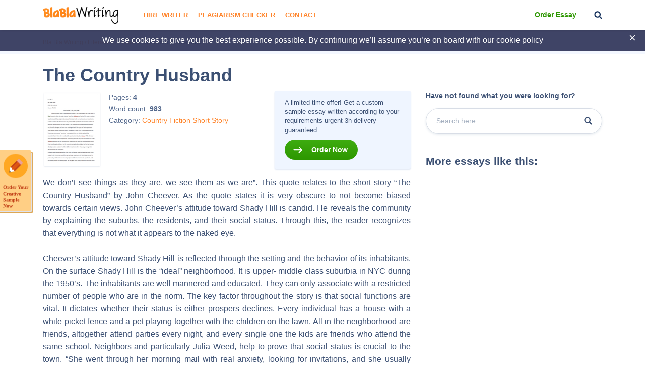

--- FILE ---
content_type: text/html; charset=UTF-8
request_url: https://blablawriting.net/the-country-husband-essay
body_size: 11938
content:
<!DOCTYPE html>
<html lang="en">
<head>
    <meta charset="UTF-8">
    <meta name="viewport" content="width=device-width, initial-scale=1">
    <title>The Country Husband | Blablawriting.com</title>

<!-- This site is optimized with the Yoast SEO plugin v11.9 - https://yoast.com/wordpress/plugins/seo/ -->
<meta name="description" content="The Country Husband Essay on Blalawriting.com 🥇 - We don&#039;t see things as they are, we see them as we are&quot;. This quote relates to the short story &quot;The Country Husband&quot; by John Cheever. As the quote states"/>
<link rel="canonical" href="https://blablawriting.net/the-country-husband-essay" />
<meta property="og:locale" content="en_US" />
<meta property="og:type" content="article" />
<meta property="og:title" content="The Country Husband | Blablawriting.com" />
<meta property="og:description" content="The Country Husband Essay on Blalawriting.com 🥇 - We don&#039;t see things as they are, we see them as we are&quot;. This quote relates to the short story &quot;The Country Husband&quot; by John Cheever. As the quote states" />
<meta property="og:url" content="https://blablawriting.net/the-country-husband-essay" />
<meta property="og:site_name" content="Bla Bla Writing" />
<meta property="article:section" content="Country" />
<meta property="article:published_time" content="2016-07-22T11:58:14-07:00" />
<meta property="article:modified_time" content="2021-03-17T21:17:22-07:00" />
<meta property="og:updated_time" content="2021-03-17T21:17:22-07:00" />
<meta name="twitter:card" content="summary" />
<meta name="twitter:description" content="The Country Husband Essay on Blalawriting.com 🥇 - We don&#039;t see things as they are, we see them as we are&quot;. This quote relates to the short story &quot;The Country Husband&quot; by John Cheever. As the quote states" />
<meta name="twitter:title" content="The Country Husband | Blablawriting.com" />
<meta name="twitter:image" content="https://blablawriting.net/wp-content/uploads/logo.png" />
<script type='application/ld+json' class='yoast-schema-graph yoast-schema-graph--main'>{"@context":"https://schema.org","@graph":[{"@type":["Person","Organization"],"@id":"https://blablawriting.net/#/schema/person/1f745bea93a02a67db73fd2a30e67a94","name":"Blablawriting","image":{"@type":"ImageObject","@id":"https://blablawriting.net/#personlogo","url":"https://blablawriting.net/wp-content/uploads/logo.png","width":150,"height":34,"caption":"Blablawriting"},"logo":{"@id":"https://blablawriting.net/#personlogo"},"sameAs":[]},{"@type":"WebSite","@id":"https://blablawriting.net/#website","url":"https://blablawriting.net/","name":"Bla Bla Writing","publisher":{"@id":"https://blablawriting.net/#/schema/person/1f745bea93a02a67db73fd2a30e67a94"},"potentialAction":{"@type":"SearchAction","target":"https://blablawriting.net/?s={search_term_string}","query-input":"required name=search_term_string"}},{"@type":"ImageObject","@id":"https://blablawriting.net/the-country-husband-essay#primaryimage","url":"https://blablawriting.net/wp-content/uploads/logo.png","width":150,"height":34},{"@type":"WebPage","@id":"https://blablawriting.net/the-country-husband-essay#webpage","url":"https://blablawriting.net/the-country-husband-essay","inLanguage":"en-US","name":"The Country Husband | Blablawriting.com","isPartOf":{"@id":"https://blablawriting.net/#website"},"primaryImageOfPage":{"@id":"https://blablawriting.net/the-country-husband-essay#primaryimage"},"datePublished":"2016-07-22T11:58:14-07:00","dateModified":"2021-03-17T21:17:22-07:00","description":"The Country Husband Essay on Blalawriting.com \ud83e\udd47 - We don't see things as they are, we see them as we are\". This quote relates to the short story \"The Country Husband\" by John Cheever. As the quote states"},{"@type":"Article","@id":"https://blablawriting.net/the-country-husband-essay#article","isPartOf":{"@id":"https://blablawriting.net/the-country-husband-essay#webpage"},"author":{"@id":"https://blablawriting.net/#/schema/person/c638af86883afd2f9d5dcfe4a926beb5"},"headline":"The Country Husband","datePublished":"2016-07-22T11:58:14-07:00","dateModified":"2021-03-17T21:17:22-07:00","commentCount":0,"mainEntityOfPage":{"@id":"https://blablawriting.net/the-country-husband-essay#webpage"},"publisher":{"@id":"https://blablawriting.net/#/schema/person/1f745bea93a02a67db73fd2a30e67a94"},"image":{"@id":"https://blablawriting.net/the-country-husband-essay#primaryimage"},"articleSection":"Country,Fiction,Short Story"},{"@type":["Person"],"@id":"https://blablawriting.net/#/schema/person/c638af86883afd2f9d5dcfe4a926beb5","name":"BlaHead","image":{"@type":"ImageObject","@id":"https://blablawriting.net/#authorlogo","url":"https://blablawriting.net/wp-content/uploads/logo.png","width":150,"height":34,"caption":"BlaHead"},"sameAs":[]}]}</script>
<!-- / Yoast SEO plugin. -->

<link rel='dns-prefetch' href='//fonts.googleapis.com' />
<link rel='dns-prefetch' href='//s.w.org' />
<link rel="alternate" type="application/rss+xml" title="Bla Bla Writing &raquo; The Country Husband Comments Feed" href="https://blablawriting.net/the-country-husband-essay/feed" />
		<script type="text/javascript">
			window._wpemojiSettings = {"baseUrl":"https:\/\/s.w.org\/images\/core\/emoji\/12.0.0-1\/72x72\/","ext":".png","svgUrl":"https:\/\/s.w.org\/images\/core\/emoji\/12.0.0-1\/svg\/","svgExt":".svg","source":{"concatemoji":"https:\/\/blablawriting.net\/wp-includes\/js\/wp-emoji-release.min.js?ver=5.3"}};
			!function(e,a,t){var r,n,o,i,p=a.createElement("canvas"),s=p.getContext&&p.getContext("2d");function c(e,t){var a=String.fromCharCode;s.clearRect(0,0,p.width,p.height),s.fillText(a.apply(this,e),0,0);var r=p.toDataURL();return s.clearRect(0,0,p.width,p.height),s.fillText(a.apply(this,t),0,0),r===p.toDataURL()}function l(e){if(!s||!s.fillText)return!1;switch(s.textBaseline="top",s.font="600 32px Arial",e){case"flag":return!c([127987,65039,8205,9895,65039],[127987,65039,8203,9895,65039])&&(!c([55356,56826,55356,56819],[55356,56826,8203,55356,56819])&&!c([55356,57332,56128,56423,56128,56418,56128,56421,56128,56430,56128,56423,56128,56447],[55356,57332,8203,56128,56423,8203,56128,56418,8203,56128,56421,8203,56128,56430,8203,56128,56423,8203,56128,56447]));case"emoji":return!c([55357,56424,55356,57342,8205,55358,56605,8205,55357,56424,55356,57340],[55357,56424,55356,57342,8203,55358,56605,8203,55357,56424,55356,57340])}return!1}function d(e){var t=a.createElement("script");t.src=e,t.defer=t.type="text/javascript",a.getElementsByTagName("head")[0].appendChild(t)}for(i=Array("flag","emoji"),t.supports={everything:!0,everythingExceptFlag:!0},o=0;o<i.length;o++)t.supports[i[o]]=l(i[o]),t.supports.everything=t.supports.everything&&t.supports[i[o]],"flag"!==i[o]&&(t.supports.everythingExceptFlag=t.supports.everythingExceptFlag&&t.supports[i[o]]);t.supports.everythingExceptFlag=t.supports.everythingExceptFlag&&!t.supports.flag,t.DOMReady=!1,t.readyCallback=function(){t.DOMReady=!0},t.supports.everything||(n=function(){t.readyCallback()},a.addEventListener?(a.addEventListener("DOMContentLoaded",n,!1),e.addEventListener("load",n,!1)):(e.attachEvent("onload",n),a.attachEvent("onreadystatechange",function(){"complete"===a.readyState&&t.readyCallback()})),(r=t.source||{}).concatemoji?d(r.concatemoji):r.wpemoji&&r.twemoji&&(d(r.twemoji),d(r.wpemoji)))}(window,document,window._wpemojiSettings);
		</script>
		<style type="text/css">
img.wp-smiley,
img.emoji {
	display: inline !important;
	border: none !important;
	box-shadow: none !important;
	height: 1em !important;
	width: 1em !important;
	margin: 0 .07em !important;
	vertical-align: -0.1em !important;
	background: none !important;
	padding: 0 !important;
}
</style>
	<link rel='stylesheet' id='wp-block-library-css'  href='https://blablawriting.net/wp-includes/css/dist/block-library/style.min.css?ver=5.3' type='text/css' media='all' />
<link rel='stylesheet' id='pmpro-add-paypal-express-styles-css'  href='https://blablawriting.net/wp-content/plugins/pmpro-add-paypal-express/css/pmpro-add-paypal-express.css?ver=5.3' type='text/css' media='all' />
<link rel='stylesheet' id='checkerStyleSlick-css'  href='https://blablawriting.net/wp-content/themes/theme/plagiarism-checker/assets/css/slick.css?ver=5.3' type='text/css' media='all' />
<link rel='stylesheet' id='checkerStyleSlickTheme-css'  href='https://blablawriting.net/wp-content/themes/theme/plagiarism-checker/assets/css/slick-theme.css?ver=5.3' type='text/css' media='all' />
<link rel='stylesheet' id='Cabin-css'  href='https://fonts.googleapis.com/css?family=Cabin%3A400%2C600%2C700&#038;ver=5.3' type='text/css' media='all' />
<link rel='stylesheet' id='jquery.datetimepicker.min-css'  href='https://blablawriting.net/wp-content/themes/theme/assets/css/jquery.datetimepicker.min.css?ver=2502' type='text/css' media='all' />
<link rel='stylesheet' id='main-css'  href='https://blablawriting.net/wp-content/themes/theme/assets/css/main.css?ver=2502' type='text/css' media='all' />
<link rel='stylesheet' id='jquery.fancybox-css'  href='https://blablawriting.net/wp-content/themes/theme/assets/css/jquery.fancybox.css?ver=2502' type='text/css' media='all' />
<script type='text/javascript'>
/* <![CDATA[ */
var ajaxpagination = {"query_vars":"{\"page\":\"\",\"name\":\"the-country-husband\"}"};
var JSData = {"postID":"42946","isSingle":"1","SampleTitle":"The Country Husband","have_account":"0"};
/* ]]> */
</script>
<script type='text/javascript' src='https://blablawriting.net/wp-includes/js/jquery/jquery.js?ver=1.12.4-wp'></script>
<script type='text/javascript' src='https://blablawriting.net/wp-includes/js/jquery/jquery-migrate.min.js?ver=1.4.1'></script>
<link rel='https://api.w.org/' href='https://blablawriting.net/wp-json/' />
<link rel="EditURI" type="application/rsd+xml" title="RSD" href="https://blablawriting.net/xmlrpc.php?rsd" />
<link rel="wlwmanifest" type="application/wlwmanifest+xml" href="https://blablawriting.net/wp-includes/wlwmanifest.xml" /> 
<meta name="generator" content="WordPress 5.3" />
<link rel='shortlink' href='https://blablawriting.net/?p=42946' />
<link rel="alternate" type="application/json+oembed" href="https://blablawriting.net/wp-json/oembed/1.0/embed?url=https%3A%2F%2Fblablawriting.net%2Fthe-country-husband-essay" />
<link rel="alternate" type="text/xml+oembed" href="https://blablawriting.net/wp-json/oembed/1.0/embed?url=https%3A%2F%2Fblablawriting.net%2Fthe-country-husband-essay&#038;format=xml" />
    <script>var showExitPopup = true;</script>
    <script>var is_blur = '';</script><style type="text/css">.recentcomments a{display:inline !important;padding:0 !important;margin:0 !important;}</style>    <script>
        var Analytics = {};
        Analytics.printButton = '#print_essay, #printPost';
        Analytics.downloadButton = '#download_essay, #downLoadPost';
        Analytics.previewButton = '.single-essay__image';
        Analytics.checkerButton = '#bla-essayCheck';
        Analytics.copyButton = '.single-essay__content';
        Analytics.readMoreButton = '#read_more';
        Analytics.sendButton = '.essay-modal__btn';
        Analytics.emailInput = '.essay-modal__input';
    </script>
            <script>
            (function (i, s, o, g, r, a, m) {
                i['GoogleAnalyticsObject'] = r;
                i[r] = i[r] || function () {
                    (i[r].q = i[r].q || []).push(arguments)
                }, i[r].l = 1 * new Date();
                a = s.createElement(o),
                    m = s.getElementsByTagName(o)[0];
                a.async = 1;
                a.src = g;
                m.parentNode.insertBefore(a, m)
            })(window, document, 'script', '//www.google-analytics.com/analytics.js', 'ga');
                            ga('create', 'UA-72579454-3', 'auto');
                        ga('require', 'linkid');
            ga('require', 'displayfeatures');
                        ga('require', 'GTM-TTPH8QD');
                        ga('require', 'ec');
            ga('send', 'pageview');
        </script>
                <script>
            var UserData = {
                "userEmail": false            }
        </script>
        <link rel="icon" href="https://blablawriting.net/wp-content/uploads/favblablawriting_fav-icon-copy.png" sizes="32x32" />
<link rel="icon" href="https://blablawriting.net/wp-content/uploads/favblablawriting_fav-icon-copy.png" sizes="192x192" />
<link rel="apple-touch-icon-precomposed" href="https://blablawriting.net/wp-content/uploads/favblablawriting_fav-icon-copy.png" />
<meta name="msapplication-TileImage" content="https://blablawriting.net/wp-content/uploads/favblablawriting_fav-icon-copy.png" />


    <!-- Google Tag Manager -->
<script>(function(w,d,s,l,i){w[l]=w[l]||[];w[l].push({'gtm.start':
        new Date().getTime(),event:'gtm.js'});var f=d.getElementsByTagName(s)[0],
        j=d.createElement(s),dl=l!='dataLayer'?'&l='+l:'';j.async=true;j.src=
        'https://www.googletagmanager.com/gtm.js?id='+i+dl;f.parentNode.insertBefore(j,f);
    })(window,document,'script','dataLayer','GTM-MCL76G');</script>
<!-- End Google Tag Manager -->
<noscript>
    <img height="1" width="1" style="display:none" src="https://www.facebook.com/tr?id=540465079665874&ev=PageView&noscript=1" />
</noscript>
<!-- End Facebook Pixel Code -->
</head>

<body class="post-template-default single single-post postid-42946 single-format-standard bar_showing pmpro-body-has-access" >
    <!-- Google Tag Manager (noscript) -->
<noscript><iframe src="https://www.googletagmanager.com/ns.html?id=GTM-MCL76G"
                  height="0" width="0" style="display:none;visibility:hidden"></iframe></noscript>
<!-- End Google Tag Manager (noscript) -->
<!-- begin header  -->
<header class="header">
    
    <div class="container">
        <div class="row">
            <div class="row__col-lg-2 row__col-md-3 row__col-md-12">
                <div class="mobile-header">
                    <button class="btn-menu js-btn-menu">
                        <span class="btn-menu__line"></span>
                        <span class="btn-menu__line"></span>
                        <span class="btn-menu__line"></span>
                    </button>

                                                                                    <a href="/" class="header__logo"><img src="/wp-content/themes/theme/assets/img/logo.png" alt="Blablawriting"></a>

                    <button class="header__btn-search js-mobile-search"></button>

                    <form class="mobile-header__search" role="search" method="get" action="/">
                        <button type="button" class="mobile-header__search-btn js-mobile-search-close"></button>
                        <input type="text" minlength="3" name="s">
                        <button type="submit" class="header__btn-search"></button>
                    </form>
                </div>
            </div>

            <div class="row__col-lg-7 row__col-md-7 row__col-lg-hidden">
                <!-- begin menu  -->
                <nav class="menu">
                    <div class="menu__list ">
                                                    <a href="https://blablawriting.net/sign-in" class="menu__sign-in">Sign In</a>
                            <ul class="main-menu"><li class="menu-item-hire-writer menu-item menu-item-type-custom menu-item-object-custom"><a href="https://essays.blablawriting.net/order?utm_source=blablawriting.com&#038;utm_medium=s&#038;utm_campaign=hire_writer_header&#038;utm_term=hire_writer&#038;utm_content=order">Hire Writer</a></li>
<li class="menu-item menu-item-type-post_type menu-item-object-page"><a href="https://blablawriting.net/free-plagiarism-checker">Plagiarism Checker</a></li>
<li class="menu-item menu-item-type-post_type menu-item-object-page"><a href="https://blablawriting.net/contact">Contact</a></li>
</ul>
                        

                        <!-- <form role="search" method="get" action="/">
    <input type="text" minlength="3" name="s" placeholder="Search" autocomplete="off" required placeholder="Search">
    <button type="submit"></button>
</form> -->
                        <div class="menu__copy">2014-2018 © Blablawriting. <br>All rights reserved</div>
                    </div>
                </nav>
                <!-- end menu -->
            </div>

            <div class="row__col-lg-3 row__col-md-2 row__col-lg-hidden">
                <div class="header__item">
                                        <a href="https://essays.blablawriting.net/order?utm_source=blablawriting.com&utm_medium=s&utm_medium=ch_gl&utm_campaign=order_essay_header&utm_term=order_essay&utm_content=order" rel="nofollow" class="header__cta-link" onclick="ga('send', 'event', 'menu', 'Become a Member');">Order Essay</a>
                    
                    <button class="header__btn-search js-btn-search"></button>

                                                                                </div>
            </div>
        </div>
    </div>

    <div class="header__search">
        <form role="search" method="get" action="/">
    <input minlength="3" type="text" id="search" name="s" required placeholder="Search" autocomplete="off">
    <button type="button" class="js-btn-close-search"></button>
</form>    </div>
</header>
<!-- end header -->
<button class="btn-modal" onclick="location.href='https://essays.blablawriting.net/order?utm_source=blablawriting.com&utm_medium=s&utm_medium=ch_gl&utm_campaign=of-banner&utm_term=order_your_creative_sample_now&utm_content=order'"></button>
<style>
    .category-essays article .post-thumbnail img{
        display: none;
    }
</style>
<!-- begin header-banner  -->
<div class="header-banner">
    <button class="header-banner__close"></button>

    <p>We use cookies to give you the best experience possible. By continuing we’ll assume you’re on board with our <a href="https://blablawriting.net/privacy-and-policy">cookie policy</a></p>
</div>
<!-- end header-banner -->
    <main>
    
        <!-- begin breadcrumbs  -->
<div class="breadcrumbs">
    <div class="container">
        <div itemscope="" itemtype="http://schema.org/BreadcrumbList"><!-- Breadcrumb NavXT 6.6.0 -->
<span itemscope="" itemprop="itemListElement" itemtype="http://schema.org/ListItem">
<a itemprop="item" title="Bla Bla Writing." href="https://blablawriting.net" class="home" >
<span itemprop="name">Bla Bla Writing</span>
<meta itemprop="position" content="1">
</a>
</span> / <span itemscope="" itemprop="itemListElement" itemtype="http://schema.org/ListItem">
<a itemprop="item" title="Literature." href="https://blablawriting.net/essay-examples/literature" class="taxonomy category" >
<span itemprop="name">Literature</span>
<meta itemprop="position" content="2">
</a>
</span> / <span itemscope="" itemprop="itemListElement" itemtype="http://schema.org/ListItem">
<a itemprop="item" title="Fiction." href="https://blablawriting.net/essay-examples/fiction" class="taxonomy category" >
<span itemprop="name">Fiction</span>
<meta itemprop="position" content="3">
</a>
</span> / <span itemscope="" itemprop="itemListElement" itemtype="http://schema.org/ListItem">
<span itemprop="name">The Country Husband</span>
<meta itemprop="position" content="4">
</span></div>
    </div>
</div>
<!-- end breadcrumbs -->
    
<!-- begin single-essay  -->
<article class="single-essay single-essay_new">
    <div class="container">

        <div class="row">
            <div class="row__col-xl-8 row__col-lg-9">
                <h1 class="title">The Country Husband</h1>
            </div>
        </div>

        <div class="row">
            <div class="row__col-xl-8 row__col-lg-9">
                <div class="single-essay__info">
    <div class="single-essay__item">
        <div class="single-essay__image" onclick="">
            <span data-mark="../img/a-icon.png" class="percent-mark"></span>
            <img src="/wp-content/themes/theme/assets/img/essay.jpg" alt="essay">
                        <div class="single-essay__image-hidden">
                <span>The whole doc is available only for registered users</span>
            </div>
                    </div>

        <div class="single-essay__about">
            <ul>
                <li>Pages: <b class="pages-count">4</b></li>
                <li>Word count: <b>983</b></li>
                <li>Category:
                                            <a  href="https://blablawriting.net/essay-examples/country">Country</a>
                                            <a  href="https://blablawriting.net/essay-examples/fiction">Fiction</a>
                                            <a  href="https://blablawriting.net/essay-examples/short-story">Short Story</a>
                                    </li>
                                            </ul>


                    </div>
    </div>

    <div class="single-essay__full">
                       <p>A limited time offer! Get a custom sample essay written according to your requirements urgent 3h delivery guaranteed</p>
               <a href="https://essays.blablawriting.net/order?utm_source=blablawriting.com&utm_medium=s&utm_medium=ch_gl&utm_campaign=order_post&utm_term=order_now&utm_content=order" onclick="" class="popup-send-email-link">Order Now</a>
            </div>
</div>
                <div class="single-essay__content">
                    <p style="text-align: justify;">We don&#8217;t see things as they are, we see them as we are&#8221;. This quote relates to the short story &#8220;The Country Husband&#8221; by John Cheever. As the quote states it is very obscure to not become biased towards certain views. John Cheever&#8217;s attitude toward Shady Hill is candid. He reveals the community by explaining the suburbs, the residents, and their social status. Through this, the reader recognizes that everything is not what it appears to the naked eye.</p>
<p style="text-align: justify;">Cheever&#8217;s attitude toward Shady Hill is reflected through the setting and the behavior of its inhabitants. On the surface Shady Hill is the &#8220;ideal&#8221; neighborhood. It is upper- middle class suburbia in NYC during the 1950&#8217;s. The inhabitants are well mannered and educated. They can only associate with a restricted number of people who are in the norm. The key factor throughout the story is that social functions are vital. It dictates whether their status is either prospers declines. Every individual has a house with a white picket fence and a pet playing together with the children on the lawn. All in the neighborhood are friends, altogether attend parties every night, and every single one the kids are friends who attend the same school. Neighbors and particularly Julia Weed, help to prove that social status is crucial to the town. &#8220;She went through her morning mail with real anxiety, looking for invitations, and she usually found some, but she was insatiable and if she had gone out seven nights a week, it would not have cured her of a reflective look…The look of someone who hears distant music-for she would always suppose there was a more brilliant party somewhere else&#8221;.</p>
<p style="text-align: justify;">This is a crucial example of how Julia Weed had to be at the pinnacle of her social status otherwise she would be despondent. However, the author purposely shows that Julia has achieved this status with great burden. &#8220;I&#8217;ve worked hard for the social position we enjoy in this place, and I won&#8217;t stand by and see you wreck it. You must have understood when you settled here that you couldn&#8217;t expect to live like a bear in a cave.&#8221; The author is exceptionally sympathetic with the community in that he exposes the different opinions of the town. Mrs. Wrightson who is devoted to the town is &#8220;the one who decides who goes to the assemblies.&#8221; She is someone who is envied by many for her power in other people lives. On the other hand there are individuals who detest living in the town such as Thomas Clayton. &#8220;What seems to me to be really wrong with Shady Hill is that it doesn&#8217;t have any future… I don&#8217;t think that&#8217;s healthy.&#8221; The author succeeds in showing the different emotions of the inhabitants living in suburbia.</p>
<p style="text-align: justify;">Cheever reveals his own biases toward the town and its lifestyle in a very delicate manner. In my opinion, I believe he shows this through the diversity of the people. Beginning through an individual who has a brief section in the short story. This is Mr. Nixon who twice in the story is found screaming &#8220;Avaunt and quit my sight&#8221; to the squirrels in his bird-feeding station. He does not play a significant role in the direction of the story but comes to show how relentless acts are therefore required to fit the everyday norm. Another character who supplements to the biases of the town is Gertrude. She was an individual who stuck out like a sore thumb in the town of Shady Hill. Many believed she was the child of a bitterly divided family, where drunken quarrels were the rule. When in actuality Gertrude was stay because of her desire to be rebellious against her mother. She showed how even in the ideal town there were those who were against the odds. The last party is Jupiter the dog, who is one of the principal characters. Jupiter doesn&#8217;t seem to belong in the town of Shady Hill at all.</p>
<p style="text-align: justify;">His behavior is one of a troublemaker, and brings trouble to anyone, breaking rose gardens, digging through trash and stealing clothes off neighbors clotheslines. The central purpose of having Jupiter in the story is symbolize what Francis really wants to be. Jupiter does what he pleases and has no desire to conform to the principles of Shady Hill. While on the other hand, Francis has to conform to the standards of Shady Hill and put his desires into woodworking. One character who truly reflects Cheever&#8217;s perspective is Clayton Thomas. He disliked Shady Hill, making him the only character in the story was true to his himself. Unlike any of the other characters he wanted to leave Shady Hill in order to make it on his own with the company of Anne Murchison.</p>
<p style="text-align: justify;">Clayton was alienated from the community of Shady Hill, because he was the only individual in the town who did not have a father since he was killed in WWII. &#8220;The Thomas were the only family that lacked a piece; all the other marriages were intact and productive.&#8221; Cheever made Clayton be seen as an individual who was maturing and was realizing that he had to overcome his obstacles sooner or later. Clayton Thomas wanted &#8220;to be able to dream big dreams about the future. I think people ought to be able to dream great dreams.&#8221; In conclusion, as the quote states &#8220;We don&#8217;t see things as they are, we see them as we are&#8221; the individuals in the story prove to make it accurate. In the short story &#8220;The Country Husband&#8221; by John Cheever there are several individuals who demonstrated that Shady Hill was not the &#8220;ideal&#8221; community that it appeared to be. John Cheever revealed that the truth is the only path to follow. As exposed in various ways throughout the short story, the truth comes back to haunt you.</p>

                </div>
            </div>

            <div class="row__col-xl-4 row__col-lg-3">
                <aside class="essay-sidebar">
                    <!-- begin sidebar-search  -->
                    <div class="sidebar-search">
                        <div class="sidebar-search__title">Have not found what you were looking for?</div>

                        <form class="sidebar-search__form" action="/">
                            <input type="text" minlength="3" name="s" placeholder="Search here" autocomplete="off">
                            <button type="submit"></button>
                        </form>
                    </div>
                    <!-- end sidebar-search -->

                    <div class="essay-sidebar__title">More essays like this:</div>
                    <!-- begin sidebar-post  -->
                                                            <!-- end sidebar-post -->

                    <div class="essay-sidebar__subj">
                                                                    </div>

                </aside>
            </div>
        </div>

                            <div class="row">
                <h5 class="single-essay__title">Related Topics</h5>
            </div>
            <div class="row">
                <div class="essay__category">
                    <div class="row-related-topic">
                                                    <div class="col">
                                <span><a href="/essay-examples/africa">Africa</a></span>
                            </div>
                                                    <div class="col">
                                <span><a href="/essay-examples/america">America</a></span>
                            </div>
                                                    <div class="col">
                                <span><a href="/essay-examples/asia">Asia</a></span>
                            </div>
                                                    <div class="col">
                                <span><a href="/essay-examples/australia">Australia</a></span>
                            </div>
                                                    <div class="col">
                                <span><a href="/essay-examples/european-union">European Union</a></span>
                            </div>
                                                    <div class="col">
                                <span><a href="/essay-examples/united-states">United States</a></span>
                            </div>
                                                    <div class="col">
                                <span><a href="/essay-examples/allegory">Allegory</a></span>
                            </div>
                                                    <div class="col">
                                <span><a href="/essay-examples/american-literature">American Literature</a></span>
                            </div>
                                                    <div class="col">
                                <span><a href="/essay-examples/book-report">Book Report</a></span>
                            </div>
                                                    <div class="col">
                                <span><a href="/essay-examples/book-review">Book Review</a></span>
                            </div>
                                                    <div class="col">
                                <span><a href="/essay-examples/books">Books</a></span>
                            </div>
                                                    <div class="col">
                                <span><a href="/essay-examples/character">Character</a></span>
                            </div>
                                                    <div class="col">
                                <span><a href="/essay-examples/comedy">Comedy</a></span>
                            </div>
                                                    <div class="col">
                                <span><a href="/essay-examples/copyright">Copyright</a></span>
                            </div>
                                                    <div class="col">
                                <span><a href="/essay-examples/criticism">Criticism</a></span>
                            </div>
                                                    <div class="col">
                                <span><a href="/essay-examples/documentary">Documentary</a></span>
                            </div>
                                                    <div class="col">
                                <span><a href="/essay-examples/drama">Drama</a></span>
                            </div>
                                                    <div class="col">
                                <span><a href="/essay-examples/dystopia">Dystopia</a></span>
                            </div>
                                                    <div class="col">
                                <span><a href="/essay-examples/fairy-tale">Fairy Tale</a></span>
                            </div>
                                                    <div class="col">
                                <span><a href="/essay-examples/fantasy">Fantasy</a></span>
                            </div>
                                                    <div class="col">
                                <span><a href="/essay-examples/ghost">Ghost</a></span>
                            </div>
                                                    <div class="col">
                                <span><a href="/essay-examples/gothic-literature">Gothic Literature</a></span>
                            </div>
                                                    <div class="col">
                                <span><a href="/essay-examples/greek-mythology">Greek Mythology</a></span>
                            </div>
                                                    <div class="col">
                                <span><a href="/essay-examples/irony">Irony</a></span>
                            </div>
                                                    <div class="col">
                                <span><a href="/essay-examples/literature-review">Literature Review</a></span>
                            </div>
                                                    <div class="col">
                                <span><a href="/essay-examples/metaphor">Metaphor</a></span>
                            </div>
                                                    <div class="col">
                                <span><a href="/essay-examples/novel">Novel</a></span>
                            </div>
                                                    <div class="col">
                                <span><a href="/essay-examples/play">Play</a></span>
                            </div>
                                                    <div class="col">
                                <span><a href="/essay-examples/plot">Plot</a></span>
                            </div>
                                                    <div class="col">
                                <span><a href="/essay-examples/poems">Poems</a></span>
                            </div>
                                                    <div class="col">
                                <span><a href="/essay-examples/poetry">Poetry</a></span>
                            </div>
                                                    <div class="col">
                                <span><a href="/essay-examples/poets">Poets</a></span>
                            </div>
                                                    <div class="col">
                                <span><a href="/essay-examples/proverbs">Proverbs</a></span>
                            </div>
                                                    <div class="col">
                                <span><a href="/essay-examples/question">Question</a></span>
                            </div>
                                                    <div class="col">
                                <span><a href="/essay-examples/quotation">Quotation</a></span>
                            </div>
                                                    <div class="col">
                                <span><a href="/essay-examples/satire">Satire</a></span>
                            </div>
                                            </div>
                </div>
            </div>
        
    </div>
    <div class="container">
    <div class="content-banner">
        <p class="content-banner__title">We can write a custom essay</p>
        <p class="content-banner__text">According to Your Specific Requirements</p>
        <a rel="nofollow" class="content-banner__link" href="https://essays.blablawriting.net/order?utm_source=blablawriting.com&utm_medium=s&utm_medium=ch_gl&utm_campaign=sample-page_we-can-write-banner&utm_term=standard-bottom_get-started&utm_content=order">Order an essay</a>
    </div>
</div>
</article>
    <!-- begin advantages  -->
<section class="advantages">
    <div class="container">
        <div class="row">
                            <div class="row__col-lg-3 row__col-6">
                    <!-- begin advantages__item  -->
                    <div class="advantages__item">
                        <div class="advantages__icon">
                            <img src="/wp-content/themes/theme/assets/img/a1.svg" alt="icon">
                        </div>

                        <span>300+ <br>Materials Daily</span>
                    </div>
                    <!-- end advantages__item -->
                </div>
                            <div class="row__col-lg-3 row__col-6">
                    <!-- begin advantages__item  -->
                    <div class="advantages__item">
                        <div class="advantages__icon">
                            <img src="/wp-content/themes/theme/assets/img/a2.svg" alt="icon">
                        </div>

                        <span>100,000+ Subjects <br>2000+ Topics</span>
                    </div>
                    <!-- end advantages__item -->
                </div>
                            <div class="row__col-lg-3 row__col-6">
                    <!-- begin advantages__item  -->
                    <div class="advantages__item">
                        <div class="advantages__icon">
                            <img src="/wp-content/themes/theme/assets/img/a3.svg" alt="icon">
                        </div>

                        <span>Free Plagiarism <br>Checker</span>
                    </div>
                    <!-- end advantages__item -->
                </div>
                            <div class="row__col-lg-3 row__col-6">
                    <!-- begin advantages__item  -->
                    <div class="advantages__item">
                        <div class="advantages__icon">
                            <img src="/wp-content/themes/theme/assets/img/a4.svg" alt="icon">
                        </div>

                        <span>All Materials <br>are Cataloged Well</span>
                    </div>
                    <!-- end advantages__item -->
                </div>
                    </div>
    </div>
</section>
<!-- end advantages -->            </main>
    <!-- begin footer  -->
<footer class="footer">
    <div class="container">
        <div class="row">
            <div class="row__col-md-6 row__col-sm-12 order-lg-1 order-md-1 order-sm-3">
                <span>This service will be useful for:</span>
                <p class="footer__desc">Blablawriting.com provide for you a wide variety of top-notch essay and term paper samples on any possible topics absolutely. Want to add some juice to your work? No problem! Here you will also find the best quotations, synonyms and word definitions to make your research paper well-formatted and your essay highly evaluated.</p>

                <div class="footer-adv">
                    <div class="footer-adv__item">
                        <img src="https://blablawriting.net/wp-content/themes/theme/assets/img/f1.svg" alt="icon">
                        <p>Absolutely<br>Safe</p>
                    </div>

                    <div class="footer-adv__item">
                        <img src="https://blablawriting.net/wp-content/themes/theme/assets/img/f2.svg" alt="icon">
                        <p>Large amount<br> of Quality Content</p>
                    </div>

                    <div class="footer-adv__item">
                        <img src="https://blablawriting.net/wp-content/themes/theme/assets/img/f3.svg" alt="icon">
                        <p>Impeccable<br>Quality</p>
                    </div>
                </div>
            </div>

            <div class="row__col-md-3 row__col-sm-6 row__col-xs-12 order-lg-2 order-md-2 order-sm-1">
                <span>COMPANY</span>

                <nav class="footer__nav">
                    <ul class="footer-menu"><li class="menu-item menu-item-type-post_type menu-item-object-page"><a href="https://blablawriting.net/about">About</a></li>
<li class="menu-item menu-item-type-post_type menu-item-object-page"><a href="https://blablawriting.net/contact">Contact</a></li>
<li class="menu-item menu-item-type-post_type menu-item-object-page"><a href="https://blablawriting.net/privacy-and-policy">Privacy and Policy</a></li>
<li class="menu-item menu-item-type-post_type menu-item-object-page"><a href="https://blablawriting.net/terms-conditions">Terms and Conditions</a></li>
<li class="menu-item menu-item-type-post_type menu-item-object-page"><a href="https://blablawriting.net/why-students-are-turning-to-online-essay-services-in-2025-26">Why Students Are Turning to Online Essay Services in 2025-26</a></li>
</ul>

                </nav>
            </div>

            <div class="row__col-md-3 row__col-sm-6 row__col-xs-12 order-lg-3 order-md-3 order-sm-2">
                <div class="footer__contacts">
                    <span>Contact Us</span>

                    <a href="/cdn-cgi/l/email-protection#8de4e3ebe2cdefe1ecefe1ecfaffe4f9e4e3eaa3eee2e0"><span class="__cf_email__" data-cfemail="caa3a4aca58aa8a6aba8a6abbdb8a3bea3a4ade4a9a5a7">[email&#160;protected]</span></a>

                    <div class="footer__social">
                                                    <a href="https://www.facebook.com/blablawriting/" target="_blank" rel="nofollow">
                                <img src="/wp-content/themes/theme/assets/img/facebook-logo.svg" alt="https://www.facebook.com/blablawriting/">
                            </a>
                                                    <a href="https://twitter.com/blablawriting" target="_blank" rel="nofollow">
                                <img src="/wp-content/themes/theme/assets/img/twitter-logo.svg" alt="https://twitter.com/blablawriting">
                            </a>
                                            </div>
                </div>

                <div class="footer__cards">
                    <span>Guaranteed safe checkout:</span>

                    <div class="footer__cards-img">
                        <img src="https://blablawriting.net/wp-content/themes/theme/assets/img/c1.svg" alt="icon">
                        <img src="https://blablawriting.net/wp-content/themes/theme/assets/img/c2.svg" alt="icon">
                                                <img src="https://blablawriting.net/wp-content/themes/theme/assets/img/c4-gray.svg" alt="icon">
                        <img src="https://blablawriting.net/wp-content/themes/theme/assets/img/c5.svg" alt="icon">
                        <img src="https://blablawriting.net/wp-content/themes/theme/assets/img/c6.svg" alt="icon">
                    </div>
                </div>
            </div>
        </div>
    </div>
</footer>
<!-- begin footer-bottom  -->
<div class="footer-bottom">
    <div class="container">
                                <a href="/" class="footer__logo"><img src="/wp-content/themes/theme/assets/img/logo-dark.png" alt="Blablawriting"></a>
        <div class="footer__copy footer__copy_indent">© Blablawriting 2026. <br> All rights reserved</div>
    </div>
</div>
<!-- end footer-bottom -->

<div class="copy-tooltip-wrapper">
    <!-- begin copy-tooltip  -->
    <div class="copy-tooltip">
        <p>Sorry, but copying text is forbidden on this website. If you need this or any other sample, we can send it to you via email.</p>

        <form id="mailsenders" method="POST" action="javascript:void(null);">
            <input type="email" name="mail" placeholder="Type Your E-mail" autocomplete="off" required>
            <button type="submit" class="btnSendWebPush" onclick=" ">send</button>
        </form>

        <span>By clicking "SEND", you agree to our <a href="https://blablawriting.net/terms-conditions"> terms of service</a> and <a href="https://blablawriting.net/privacy-and-policy">privacy policy</a>. We'll occasionally send you account related and promo emails.</span>
    </div>
    <!-- end copy-tooltip -->
</div>
<!-- begin modal-copy  -->
<div id="new-modal-copy" class="modal-copy">
    <!-- begin modal-copy__header  -->
    <div class="modal-copy__header">
        <p>Copying is only available for logged-in users</p>
    </div>
    <!-- end modal-copy__header -->

    <!-- begin modal-copy__content  -->
    <div class="modal-copy__content">
        <div class="modal-copy__form">
            <p class="modal-copy__title">If you need this sample for free, we can send it to you via email</p>
            <form>
                <input type="email" placeholder="Enter Your E-mail" required>
                <button type="submit" class="btnSendWebPush">Send</button>
            </form>
        </div>

        <p class="modal-copy__footer">By clicking "SEND", you agree to our <a href="https://blablawriting.net/terms-conditions"> terms of service</a> and <a href="https://blablawriting.net/privacy-and-policy">privacy policy</a>. We'll occasionally send you account related and promo emails.</p>
    </div>
    <!-- end modal-copy__content -->

    <div class="modal-exit__footer">
        <div class="modal-exit__item">
            <img src="https://blablawriting.net/wp-content/themes/theme/assets/img/m1.svg" alt="icon">
            <span>300+ <br>Materials Daily</span>
        </div>

        <div class="modal-exit__item">
            <img src="https://blablawriting.net/wp-content/themes/theme/assets/img/m2.svg" alt="icon">
            <span>100,000+ Subjects <br>2000+ Topics</span>
        </div>

        <div class="modal-exit__item">
            <img src="https://blablawriting.net/wp-content/themes/theme/assets/img/m3.svg" alt="icon">
            <span>Free Plagiarism <br>Checker</span>
        </div>

        <div class="modal-exit__item">
            <img src="https://blablawriting.net/wp-content/themes/theme/assets/img/m4.svg" alt="icon">
            <span>All Materials <br>are Cataloged Well</span>
        </div>
    </div>
</div>
<!-- end modal-copy -->

<!-- begin modal-copy  -->
<div id="new-modal-copy2" class="modal-copy">
    <!-- begin modal-copy__header  -->
    <div class="modal-copy__header modal-copy__header_new">
        <p>We have received your request for getting a sample.<br>Please choose the access option you need:</p>
    </div>
    <!-- end modal-copy__header -->

    <!-- begin modal-copy__content  -->
    <div class="modal-copy__content modal-copy__row">
        <div class="modal-copy__item">
            <p>With a 24-hour delay (you will have to wait for 24 hours) due to heavy workload and high demand - for free</p>
            <a href="#" class="modal-copy__link-orange">I agree to wait a whole day</a>
        </div>

        <div class="modal-copy__item">
            <p>Choose an optimal rate and be sure to get the unlimited number of samples immediately without having to wait in the waiting list</p>
        </div>
    </div>
    <!-- end modal-copy__content -->

    <div class="modal-exit__footer">
        <div class="modal-exit__item">
            <img src="https://blablawriting.net/wp-content/themes/theme/assets/img/m1.svg" alt="icon">
            <span>300+ <br>Materials Daily</span>
        </div>

        <div class="modal-exit__item">
            <img src="https://blablawriting.net/wp-content/themes/theme/assets/img/m2.svg" alt="icon">
            <span>100,000+ Subjects <br>2000+ Topics</span>
        </div>

        <div class="modal-exit__item">
            <img src="https://blablawriting.net/wp-content/themes/theme/assets/img/m3.svg" alt="icon">
            <span>Free Plagiarism <br>Checker</span>
        </div>

        <div class="modal-exit__item">
            <img src="https://blablawriting.net/wp-content/themes/theme/assets/img/m4.svg" alt="icon">
            <span>All Materials <br>are Cataloged Well</span>
        </div>
    </div>
</div>
<!-- end modal-copy -->

<!-- begin modal-copy  -->
<div id="checker-modal" class="modal-copy">
    <!-- begin modal-copy__header  -->
    <div class="modal-copy__header modal-copy__header_new">
        <p><b>3 Hours</b> Waiting For Unregistered user</p>
    </div>
    <!-- end modal-copy__header -->

    <!-- begin modal-copy__content  -->
    <div class="modal-copy__content modal-copy__row">
        <p>Using our plagiarism checker  for free  you will receive the requested result within 3 hours directly to your email</p>
        <p><b>Jump the queue with a membership plan, get unlimited samples and plagiarism results –  <span>immediately!</span></b></p>
    </div>
    <!-- end modal-copy__content -->

    <div class="modal-exit__footer">
        <div class="modal-exit__item">
            <img src="https://blablawriting.net/wp-content/themes/theme/assets/img/m1.svg" alt="icon">
            <span>300+ <br>Materials Daily</span>
        </div>

        <div class="modal-exit__item">
            <img src="https://blablawriting.net/wp-content/themes/theme/assets/img/m2.svg" alt="icon">
            <span>100,000+ Subjects <br>2000+ Topics</span>
        </div>

        <div class="modal-exit__item">
            <img src="https://blablawriting.net/wp-content/themes/theme/assets/img/m3.svg" alt="icon">
            <span>Free Plagiarism <br>Checker</span>
        </div>

        <div class="modal-exit__item">
            <img src="https://blablawriting.net/wp-content/themes/theme/assets/img/m4.svg" alt="icon">
            <span>All Materials <br>are Cataloged Well</span>
        </div>
    </div>
</div>
<!-- end modal-copy -->

<!-- begin modal-copy  -->
<div id="new-modal-copy3" class="modal-copy modal-result">
    <!-- begin modal-copy__header  -->
    <div class="modal-copy__header modal-copy__header_new">
        <p>We have received your request for getting a sample</p>
        <span>The users without accounts have to wait due to a large waiting list and high demand. We are really sorry but we cannot send the sample immediately.</span>
    </div>
    <!-- end modal-copy__header -->

    <!-- begin modal-copy__content  -->
    <div class="modal-copy__content">
        <p>Only the users having paid subscription get the unlimited number of samples immediately.</p>
        <a href="#" class="modal-copy__link-green">Choose a Membership Plan</a><br>
        <a href="#" class="modal-copy__link-gray">I agree to wait a whole day</a>
    </div>
    <!-- end modal-copy__content -->

    <div class="modal-exit__footer">
        <div class="modal-exit__item">
            <img src="https://blablawriting.net/wp-content/themes/theme/assets/img/m1.svg" alt="icon">
            <span>300+ <br>Materials Daily</span>
        </div>

        <div class="modal-exit__item">
            <img src="https://blablawriting.net/wp-content/themes/theme/assets/img/m2.svg" alt="icon">
            <span>100,000+ Subjects <br>2000+ Topics</span>
        </div>

        <div class="modal-exit__item">
            <img src="https://blablawriting.net/wp-content/themes/theme/assets/img/m3.svg" alt="icon">
            <span>Free Plagiarism <br>Checker</span>
        </div>

        <div class="modal-exit__item">
            <img src="https://blablawriting.net/wp-content/themes/theme/assets/img/m4.svg" alt="icon">
            <span>All Materials <br>are Cataloged Well</span>
        </div>
    </div>
</div>
<!-- end modal-copy -->

<!-- begin essay-modal  -->
<div id="essay-modal" class="essay-modal">
  <div class="essay-modal__title">Sorry, but only <span>registered</span> users have full access</div>

  <div class="essay-modal__content">
    <p>How about getting this access <br>immediately?</p>
  </div>

  <div class="essay-modal__footer">
    <p>Or if you need this sample for free, <b>we can send</b> it to you via email.</p>

    <form class="essay-modal__form">
      <input type="email" class="essay-modal__input" placeholder="Enter Your E-mail">
        <input type="hidden" value="d2ec1778b3" name="wp_nonce">
      <button class="essay-modal__btn">Send</button>
    </form>

    <span>By clicking “SEND”, you agree to our <a href="/terms-conditions">terms of service</a> and <a href="/privacy-and-policy">privacy policy</a>.  We’ll occasionally send you account related and promo emails.</span>
  </div>
</div>
<!-- end essay-modal -->

<!-- begin modal-unsubscribe  -->
<div id="modal-unsubscribe" class="modal-unsubscribe">
    <div class="modal-unsubscribe__header">
        <span>Membership Cancel</span>
    </div>

    <div class="modal-unsubscribe__content">
        <p>Your membership has been canceled.</p>
        <a href="#" rel="nofollow">Back to Profile</a>
    </div>
</div>
<!-- end modal-unsubscribe -->

<!-- begin successful-uns  -->
<div id="successful-uns" class="successful-uns">
    <p>Your Answer Is Very Helpful For Us<br>Thank You A Lot!</p>
</div>
<!-- end successful-uns -->

<!-- begin chat  -->
<div class="chat">
    <button class="chat__close js-chat-close"></button>

    <div class="chat__head">
        <img src="https://blablawriting.net/wp-content/themes/theme/assets/img/chat-logo.png" alt="logo">

        <div class="chat__name">
            <p>Emma Taylor</p>
            <span>online</span>
        </div>
    </div>

    <div class="chat__content">
        <p>Hi there! <br> Would you like to get such a paper? <br>How about getting a customized one?</p>
    </div>

    <div class="chat__footer">
        <a onclick=" " rel="nofollow" href="https://essays.blablawriting.net/order?utm_source=blablawriting.com&amp;utm_medium=s&amp;utm_medium=ch_gl&amp;utm_campaign=check_it_out_fake-chat&amp;utm_term=receiving-a-customized-one&amp;utm_content=order">Check it out</a>
    </div>
</div>
<!-- end chat -->



<!-- begin exit-modal  -->
<div id="exit-modal" class="exit-modal">
  <span class="exit-modal__desc">Can't find What you were Looking for?</span>
  <p class="exit-modal__title">Get access to our huge, continuously updated knowledge base</p>

  <div class="exit-modal__desc">The next update will be in:</div>

  <div class="exit-modal__timer">
    <span class="exit-modal__hours">14</span>
    :
    <span class="exit-modal__min">59</span>
    :
    <span class="exit-modal__sec">59</span>
  </div>

</div>
<!-- end exit-modal -->
<!-- end footer -->    		<!-- Memberships powered by Paid Memberships Pro v2.0.4.
 -->
		    <script data-cfasync="false" src="/cdn-cgi/scripts/5c5dd728/cloudflare-static/email-decode.min.js"></script><script type='text/javascript'>
        /* *** Post-data for analytics *** */
        if (!JSData) {
            var JSData = {};
        }
        if (JSData.have_account === undefined) {
            JSData.have_account = '';
        }
        JSData.catID = "6061";
        JSData.tagID = "NULL";
        JSData.postID = "42946";
    </script>
    <script type='text/javascript' src='https://blablawriting.net/wp-content/themes/theme/assets/js/libs/jquery.min.js?ver=2501'></script>
<script type='text/javascript' src='https://blablawriting.net/wp-content/themes/theme/assets/js/libs/moment.js?ver=2501'></script>
<script type='text/javascript' src='https://blablawriting.net/wp-content/themes/theme/assets/js/copy-popup.js?ver=2501'></script>
<script type='text/javascript' src='https://blablawriting.net/wp-content/themes/theme/assets/js/dist/bundle.js?ver=2501'></script>
<script type='text/javascript'>
/* <![CDATA[ */
var AN_UserData = {"user_status":"visitor","user_id":"NULL","user_email":"NULL","user_cid":"NULL","ip":"18.116.30.135","city":"NULL","countryCode":"NULL"};
/* ]]> */
</script>
<script type='text/javascript' src='https://blablawriting.net/wp-content/plugins/tt-global-analytics//assets/tt-analytics.js?ver=1'></script>
<script type='text/javascript' src='https://blablawriting.net/wp-includes/js/wp-embed.min.js?ver=5.3'></script>

<script defer src="https://static.cloudflareinsights.com/beacon.min.js/vcd15cbe7772f49c399c6a5babf22c1241717689176015" integrity="sha512-ZpsOmlRQV6y907TI0dKBHq9Md29nnaEIPlkf84rnaERnq6zvWvPUqr2ft8M1aS28oN72PdrCzSjY4U6VaAw1EQ==" data-cf-beacon='{"version":"2024.11.0","token":"74c7c0cfe78c45fb9725f527e1fe4e0c","r":1,"server_timing":{"name":{"cfCacheStatus":true,"cfEdge":true,"cfExtPri":true,"cfL4":true,"cfOrigin":true,"cfSpeedBrain":true},"location_startswith":null}}' crossorigin="anonymous"></script>
</body>
</html>